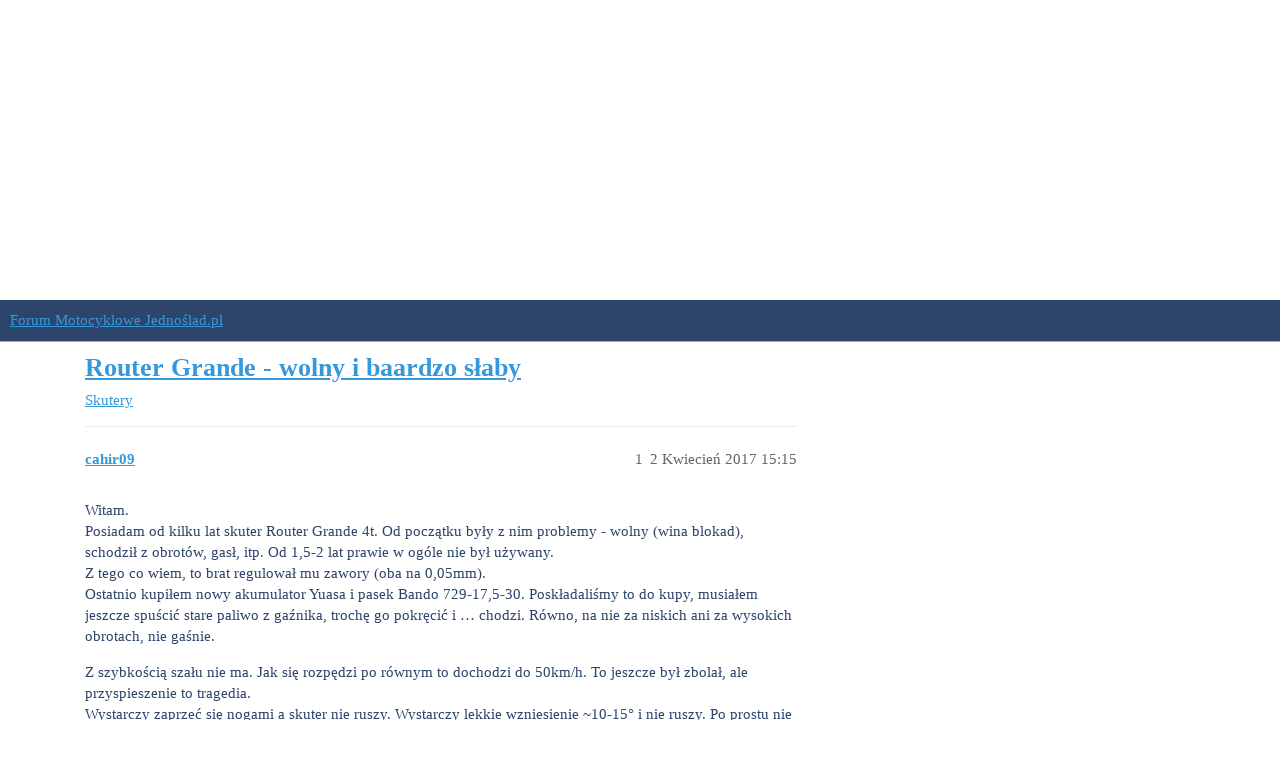

--- FILE ---
content_type: text/html; charset=utf-8
request_url: https://forum.jednoslad.pl/t/router-grande-wolny-i-baardzo-slaby/32121
body_size: 5870
content:
<!DOCTYPE html>
<html lang="pl-PL">
  <head>
    <meta charset="utf-8">
    <title>Router Grande - wolny i baardzo słaby - Skutery - Forum Motocyklowe Jednoślad.pl</title>
    <meta name="description" content="Witam. 
Posiadam od kilku lat skuter Router Grande 4t. Od początku były z nim problemy - wolny (wina blokad), schodził z obrotów, gasł, itp. Od 1,5-2 lat prawie w ogóle nie był używany. 
Z tego co wiem, to brat regulował&amp;hellip;">
    <meta name="generator" content="Discourse 3.3.0.beta2-dev - https://github.com/discourse/discourse version e1d9fd479f83191af24a10964a0e9915de6141f5">
<link rel="icon" type="image/png" href="https://forum.jednoslad.pl/uploads/default/optimized/1X/ff0d07a4a23ef8e29148aed51eeadeeb97d88528_2_32x32.png">
<link rel="apple-touch-icon" type="image/png" href="https://forum.jednoslad.pl/uploads/default/optimized/1X/95af89dacfedd061fdfa44952795d1fa1fc4678f_2_180x180.jpeg">
<meta name="theme-color" media="all" content="#2E456B">

<meta name="viewport" content="width=device-width, initial-scale=1.0, minimum-scale=1.0, user-scalable=yes, viewport-fit=cover">
<link rel="canonical" href="https://forum.jednoslad.pl/t/router-grande-wolny-i-baardzo-slaby/32121" />

<link rel="search" type="application/opensearchdescription+xml" href="https://forum.jednoslad.pl/opensearch.xml" title="Forum Motocyklowe Jednoślad.pl Search">

    <link href="/stylesheets/color_definitions_dark_1_1_81b16db0755fbeba97d781aaa5ff41f3f3e1dacf.css?__ws=forum.jednoslad.pl" media="all" rel="stylesheet" class="light-scheme"/>

  <link href="/stylesheets/desktop_2bc2e7db808eaf0d4915db710557ba02542bb6be.css?__ws=forum.jednoslad.pl" media="all" rel="stylesheet" data-target="desktop"  />



  <link href="/stylesheets/checklist_2bc2e7db808eaf0d4915db710557ba02542bb6be.css?__ws=forum.jednoslad.pl" media="all" rel="stylesheet" data-target="checklist"  />
  <link href="/stylesheets/discourse-adplugin_2bc2e7db808eaf0d4915db710557ba02542bb6be.css?__ws=forum.jednoslad.pl" media="all" rel="stylesheet" data-target="discourse-adplugin"  />
  <link href="/stylesheets/discourse-details_2bc2e7db808eaf0d4915db710557ba02542bb6be.css?__ws=forum.jednoslad.pl" media="all" rel="stylesheet" data-target="discourse-details"  />
  <link href="/stylesheets/discourse-lazy-videos_2bc2e7db808eaf0d4915db710557ba02542bb6be.css?__ws=forum.jednoslad.pl" media="all" rel="stylesheet" data-target="discourse-lazy-videos"  />
  <link href="/stylesheets/discourse-local-dates_2bc2e7db808eaf0d4915db710557ba02542bb6be.css?__ws=forum.jednoslad.pl" media="all" rel="stylesheet" data-target="discourse-local-dates"  />
  <link href="/stylesheets/discourse-narrative-bot_2bc2e7db808eaf0d4915db710557ba02542bb6be.css?__ws=forum.jednoslad.pl" media="all" rel="stylesheet" data-target="discourse-narrative-bot"  />
  <link href="/stylesheets/discourse-presence_2bc2e7db808eaf0d4915db710557ba02542bb6be.css?__ws=forum.jednoslad.pl" media="all" rel="stylesheet" data-target="discourse-presence"  />
  <link href="/stylesheets/docker_manager_2bc2e7db808eaf0d4915db710557ba02542bb6be.css?__ws=forum.jednoslad.pl" media="all" rel="stylesheet" data-target="docker_manager"  />
  <link href="/stylesheets/footnote_2bc2e7db808eaf0d4915db710557ba02542bb6be.css?__ws=forum.jednoslad.pl" media="all" rel="stylesheet" data-target="footnote"  />
  <link href="/stylesheets/poll_2bc2e7db808eaf0d4915db710557ba02542bb6be.css?__ws=forum.jednoslad.pl" media="all" rel="stylesheet" data-target="poll"  />
  <link href="/stylesheets/spoiler-alert_2bc2e7db808eaf0d4915db710557ba02542bb6be.css?__ws=forum.jednoslad.pl" media="all" rel="stylesheet" data-target="spoiler-alert"  />
  <link href="/stylesheets/poll_desktop_2bc2e7db808eaf0d4915db710557ba02542bb6be.css?__ws=forum.jednoslad.pl" media="all" rel="stylesheet" data-target="poll_desktop"  />

  <link href="/stylesheets/desktop_theme_34_817496ffde700db4fc4076090b8961d441e07eb0.css?__ws=forum.jednoslad.pl" media="all" rel="stylesheet" data-target="desktop_theme" data-theme-id="34" data-theme-name="brand header theme component"/>
<link href="/stylesheets/desktop_theme_38_6c513a9dd8d0ddfb04a62f9f110de9fafa6dfa71.css?__ws=forum.jednoslad.pl" media="all" rel="stylesheet" data-target="desktop_theme" data-theme-id="38" data-theme-name="custom header links"/>
<link href="/stylesheets/desktop_theme_36_864c4339405ac3936496d2a3c60cc91da1a863a1.css?__ws=forum.jednoslad.pl" media="all" rel="stylesheet" data-target="desktop_theme" data-theme-id="36" data-theme-name="easy footer"/>
<link href="/stylesheets/desktop_theme_1_aed626dbb6c3513a1eb73834a6167405d180ed3e.css?__ws=forum.jednoslad.pl" media="all" rel="stylesheet" data-target="desktop_theme" data-theme-id="1" data-theme-name="default"/>

    <meta name="google-site-verification" content="LHrpsZoHllvHkPi-HOCAOiyNJhmOdweiAOXi1k9K8mA">

    <meta id="data-ga-universal-analytics" data-tracking-code="G-80FDT56B3D" data-json="{&quot;cookieDomain&quot;:&quot;auto&quot;}" data-auto-link-domains="">

  <script async src="https://www.googletagmanager.com/gtag/js?id=G-80FDT56B3D" nonce="OXkZymcDBRjJLW8T6Vcaq6vlL"></script>
  <script defer src="/assets/google-universal-analytics-v4-e154af4adb3c483a3aba7f9a7229b8881cdc5cf369290923d965a2ad30163ae8.js" data-discourse-entrypoint="google-universal-analytics-v4" nonce="OXkZymcDBRjJLW8T6Vcaq6vlL"></script>


        <link rel="alternate nofollow" type="application/rss+xml" title="Kanał RSS tematu &#39;Router Grande - wolny i baardzo słaby&#39;" href="https://forum.jednoslad.pl/t/router-grande-wolny-i-baardzo-slaby/32121.rss" />
    <meta property="og:site_name" content="Forum Motocyklowe Jednoślad.pl" />
<meta property="og:type" content="website" />
<meta name="twitter:card" content="summary" />
<meta name="twitter:image" content="https://forum.jednoslad.pl/uploads/default/original/1X/95af89dacfedd061fdfa44952795d1fa1fc4678f.jpeg" />
<meta property="og:image" content="https://forum.jednoslad.pl/uploads/default/original/1X/95af89dacfedd061fdfa44952795d1fa1fc4678f.jpeg" />
<meta property="og:url" content="https://forum.jednoslad.pl/t/router-grande-wolny-i-baardzo-slaby/32121" />
<meta name="twitter:url" content="https://forum.jednoslad.pl/t/router-grande-wolny-i-baardzo-slaby/32121" />
<meta property="og:title" content="Router Grande - wolny i baardzo słaby" />
<meta name="twitter:title" content="Router Grande - wolny i baardzo słaby" />
<meta property="og:description" content="Witam.  Posiadam od kilku lat skuter Router Grande 4t. Od początku były z nim problemy - wolny (wina blokad), schodził z obrotów, gasł, itp. Od 1,5-2 lat prawie w ogóle nie był używany.  Z tego co wiem, to brat regulował mu zawory (oba na 0,05mm).  Ostatnio kupiłem nowy akumulator Yuasa i pasek Bando 729-17,5-30. Poskładaliśmy to do kupy, musiałem jeszcze spuścić stare paliwo z gaźnika, trochę go pokręcić i … chodzi. Równo, na nie za niskich ani za wysokich obrotach, nie gaśnie.  Z szybkością sz..." />
<meta name="twitter:description" content="Witam.  Posiadam od kilku lat skuter Router Grande 4t. Od początku były z nim problemy - wolny (wina blokad), schodził z obrotów, gasł, itp. Od 1,5-2 lat prawie w ogóle nie był używany.  Z tego co wiem, to brat regulował mu zawory (oba na 0,05mm).  Ostatnio kupiłem nowy akumulator Yuasa i pasek Bando 729-17,5-30. Poskładaliśmy to do kupy, musiałem jeszcze spuścić stare paliwo z gaźnika, trochę go pokręcić i … chodzi. Równo, na nie za niskich ani za wysokich obrotach, nie gaśnie.  Z szybkością sz..." />
<meta property="og:article:section" content="Skutery" />
<meta property="og:article:section:color" content="F1592A" />
<meta property="article:published_time" content="2017-04-02T15:15:50+00:00" />
<meta property="og:ignore_canonical" content="true" />


    
  </head>
  <body class="crawler ">
    
<!-- Global site tag (gtag.js) - Google Analytics -->
<script async="" src="https://www.googletagmanager.com/gtag/js?id=UA-2405030-11" nonce="OXkZymcDBRjJLW8T6Vcaq6vlL"></script>


<!-- Global site tag (gtag.js) - Google Analytics -->
<script async="" src="https://www.googletagmanager.com/gtag/js?id=G-80FDT56B3D" nonce="OXkZymcDBRjJLW8T6Vcaq6vlL"></script>


<!-- (C)2000-2014 Gemius SA - gemiusAudience / pp.skuterowo.com / strona_glowna_serwisu -->




<!--Admanager-->

<script async="" src="https://securepubads.g.doubleclick.net/tag/js/gpt.js" nonce="OXkZymcDBRjJLW8T6Vcaq6vlL"></script>




<!--Admanager koniec-->



<!--Google mobilny -->

<script async="" src="//pagead2.googlesyndication.com/pagead/js/adsbygoogle.js" nonce="OXkZymcDBRjJLW8T6Vcaq6vlL"></script>

<!--Google mobilny-->

<center><!-- /1030091/header -->
<!-- /1030091/header -->
<div id="div-gpt-ad-1708361297221-0" style="min-width: 300px; min-height: 300px;">
</div>
</center><script defer="" src="/theme-javascripts/996797269a9906ed4f0c95326ea364690315637f.js?__ws=forum.jednoslad.pl" data-theme-id="1" nonce="OXkZymcDBRjJLW8T6Vcaq6vlL"></script>

    <header>
  <a href="/">
    Forum Motocyklowe Jednoślad.pl
  </a>
</header>

    <div id="main-outlet" class="wrap" role="main">
        <div id="topic-title">
    <h1>
      <a href="/t/router-grande-wolny-i-baardzo-slaby/32121">Router Grande - wolny i baardzo słaby</a>
    </h1>

      <div class="topic-category" itemscope itemtype="http://schema.org/BreadcrumbList">
          <span itemprop="itemListElement" itemscope itemtype="http://schema.org/ListItem">
            <a href="/c/skutery/35" class="badge-wrapper bullet" itemprop="item">
              <span class='badge-category-bg' style='background-color: #F1592A'></span>
              <span class='badge-category clear-badge'>
                <span class='category-name' itemprop='name'>Skutery</span>
              </span>
            </a>
            <meta itemprop="position" content="1" />
          </span>
      </div>

  </div>

  

    <div itemscope itemtype='http://schema.org/DiscussionForumPosting'>
      <meta itemprop='headline' content='Router Grande - wolny i baardzo słaby'>
      <link itemprop='url' href='https://forum.jednoslad.pl/t/router-grande-wolny-i-baardzo-slaby/32121'>
      <meta itemprop='datePublished' content='2017-04-02T15:15:50Z'>
        <meta itemprop='articleSection' content='Skutery'>
      <meta itemprop='keywords' content=''>
      <div itemprop='publisher' itemscope itemtype="http://schema.org/Organization">
        <meta itemprop='name' content='Jednoślad.pl'>
          <div itemprop='logo' itemscope itemtype="http://schema.org/ImageObject">
            <meta itemprop='url' content='https://forum.jednoslad.pl/uploads/default/original/1X/4074e46bdf3777f713bc2e23d6b48e5d27d35b04.webp'>
          </div>
      </div>


          <div id='post_1'  class='topic-body crawler-post'>
            <div class='crawler-post-meta'>
              <span class="creator" itemprop="author" itemscope itemtype="http://schema.org/Person">
                <a itemprop="url" href='https://forum.jednoslad.pl/u/cahir09'><span itemprop='name'>cahir09</span></a>
                
              </span>

                <link itemprop="mainEntityOfPage" href="https://forum.jednoslad.pl/t/router-grande-wolny-i-baardzo-slaby/32121">


              <span class="crawler-post-infos">
                  <time  datetime='2017-04-02T15:15:50Z' class='post-time'>
                    2 Kwiecień 2017 15:15
                  </time>
                  <meta itemprop='dateModified' content='2017-04-02T15:15:50Z'>
              <span itemprop='position'>1</span>
              </span>
            </div>
            <div class='post' itemprop='text'>
              <p>Witam.<br>
Posiadam od kilku lat skuter Router Grande 4t. Od początku były z nim problemy - wolny (wina blokad), schodził z obrotów, gasł, itp. Od 1,5-2 lat prawie w ogóle nie był używany.<br>
Z tego co wiem, to brat regulował mu zawory (oba na 0,05mm).<br>
Ostatnio kupiłem nowy akumulator Yuasa i pasek Bando 729-17,5-30. Poskładaliśmy to do kupy, musiałem jeszcze spuścić stare paliwo z gaźnika, trochę go pokręcić i … chodzi. Równo, na nie za niskich ani za wysokich obrotach, nie gaśnie.</p>
<p>Z szybkością szału nie ma. Jak się rozpędzi po równym to dochodzi do 50km/h. To jeszcze był zbolał, ale przyspieszenie to tragedia.<br>
Wystarczy zaprzeć się nogami a skuter nie ruszy. Wystarczy lekkie wzniesienie ~10-15° i nie ruszy. Po prostu nie wchodzi na obroty (po postawieniu na stopce wchodzi na max obroty, a przynajmniej tak mi się wydaje:)).</p>
<p>Podczas zmiany paska zważyłem rolki - ważyły średnio ~5,6g.<br>
Zastanawiam się, czy wymiana wariatora na jakiś markowy pomogłaby. Macie jakieś pomysły?</p>
<p>PS. Wyczyściłem filtr powietrza i jedyna różnica to taka, że trzeba się nieco mocniej zaprzeć nogami, żeby nie ruszył:)</p>
            </div>

            <div itemprop="interactionStatistic" itemscope itemtype="http://schema.org/InteractionCounter">
              <meta itemprop="interactionType" content="http://schema.org/LikeAction"/>
              <meta itemprop="userInteractionCount" content="0" />
              <span class='post-likes'></span>
            </div>

            <div itemprop="interactionStatistic" itemscope itemtype="http://schema.org/InteractionCounter">
                <meta itemprop="interactionType" content="http://schema.org/CommentAction"/>
                <meta itemprop="userInteractionCount" content="0" />
              </div>

          </div>
          <div id='post_2' itemprop='comment' itemscope itemtype='http://schema.org/Comment' class='topic-body crawler-post'>
            <div class='crawler-post-meta'>
              <span class="creator" itemprop="author" itemscope itemtype="http://schema.org/Person">
                <a itemprop="url" href='https://forum.jednoslad.pl/u/wombat'><span itemprop='name'>wombat</span></a>
                
              </span>



              <span class="crawler-post-infos">
                  <time itemprop='datePublished' datetime='2017-04-02T15:29:44Z' class='post-time'>
                    2 Kwiecień 2017 15:29
                  </time>
                  <meta itemprop='dateModified' content='2017-04-02T15:29:44Z'>
              <span itemprop='position'>2</span>
              </span>
            </div>
            <div class='post' itemprop='text'>
              <p>zmierz mu jeszcze kompresje bo może gar jest w stanie tragicznym i stąd brak mocy, zobacz czy nie bedzie lepiej z kompresją jak zawory beda na 0.6-0.9. Przegląd napędu, rolek, kondycji wariatora i jego tulei, kondycji korektora, spręzyn sprzęgła (a jak już jedzie to normalnie reaguje?) wolne na pewno masz 1700? itd<br>
Jednym słowem nie zgadywanka a solidny przegląd bo tu się nic mądrego zdalnie nie wymyśli</p>
            </div>

            <div itemprop="interactionStatistic" itemscope itemtype="http://schema.org/InteractionCounter">
              <meta itemprop="interactionType" content="http://schema.org/LikeAction"/>
              <meta itemprop="userInteractionCount" content="0" />
              <span class='post-likes'></span>
            </div>

            <div itemprop="interactionStatistic" itemscope itemtype="http://schema.org/InteractionCounter">
                <meta itemprop="interactionType" content="http://schema.org/CommentAction"/>
                <meta itemprop="userInteractionCount" content="0" />
              </div>

          </div>
          <div id='post_3' itemprop='comment' itemscope itemtype='http://schema.org/Comment' class='topic-body crawler-post'>
            <div class='crawler-post-meta'>
              <span class="creator" itemprop="author" itemscope itemtype="http://schema.org/Person">
                <a itemprop="url" href='https://forum.jednoslad.pl/u/cahir09'><span itemprop='name'>cahir09</span></a>
                
              </span>



              <span class="crawler-post-infos">
                  <time itemprop='datePublished' datetime='2017-04-02T16:16:04Z' class='post-time'>
                    2 Kwiecień 2017 16:16
                  </time>
                  <meta itemprop='dateModified' content='2017-04-02T16:16:04Z'>
              <span itemprop='position'>3</span>
              </span>
            </div>
            <div class='post' itemprop='text'>
              <p>Ok, to zacznę od pomiaru ciśnienia. Miernik mam (od kompresora), ale niestety bez odpowiedniego gwintu. Także coś trzeba wykombinować:)</p>
            </div>

            <div itemprop="interactionStatistic" itemscope itemtype="http://schema.org/InteractionCounter">
              <meta itemprop="interactionType" content="http://schema.org/LikeAction"/>
              <meta itemprop="userInteractionCount" content="0" />
              <span class='post-likes'></span>
            </div>

            <div itemprop="interactionStatistic" itemscope itemtype="http://schema.org/InteractionCounter">
                <meta itemprop="interactionType" content="http://schema.org/CommentAction"/>
                <meta itemprop="userInteractionCount" content="0" />
              </div>

          </div>
          <div id='post_4' itemprop='comment' itemscope itemtype='http://schema.org/Comment' class='topic-body crawler-post'>
            <div class='crawler-post-meta'>
              <span class="creator" itemprop="author" itemscope itemtype="http://schema.org/Person">
                <a itemprop="url" href='https://forum.jednoslad.pl/u/wombat'><span itemprop='name'>wombat</span></a>
                
              </span>



              <span class="crawler-post-infos">
                  <time itemprop='datePublished' datetime='2017-04-02T17:25:51Z' class='post-time'>
                    2 Kwiecień 2017 17:25
                  </time>
                  <meta itemprop='dateModified' content='2017-04-02T17:25:51Z'>
              <span itemprop='position'>4</span>
              </span>
            </div>
            <div class='post' itemprop='text'>
              <p>stożek z gumy</p>
            </div>

            <div itemprop="interactionStatistic" itemscope itemtype="http://schema.org/InteractionCounter">
              <meta itemprop="interactionType" content="http://schema.org/LikeAction"/>
              <meta itemprop="userInteractionCount" content="0" />
              <span class='post-likes'></span>
            </div>

            <div itemprop="interactionStatistic" itemscope itemtype="http://schema.org/InteractionCounter">
                <meta itemprop="interactionType" content="http://schema.org/CommentAction"/>
                <meta itemprop="userInteractionCount" content="0" />
              </div>

          </div>
          <div id='post_5' itemprop='comment' itemscope itemtype='http://schema.org/Comment' class='topic-body crawler-post'>
            <div class='crawler-post-meta'>
              <span class="creator" itemprop="author" itemscope itemtype="http://schema.org/Person">
                <a itemprop="url" href='https://forum.jednoslad.pl/u/berg'><span itemprop='name'>berg</span></a>
                
              </span>



              <span class="crawler-post-infos">
                  <time itemprop='datePublished' datetime='2017-04-02T18:31:52Z' class='post-time'>
                    2 Kwiecień 2017 18:31
                  </time>
                  <meta itemprop='dateModified' content='2017-04-02T18:31:52Z'>
              <span itemprop='position'>5</span>
              </span>
            </div>
            <div class='post' itemprop='text'>
              <p>Grande to nie rakieta i nie spodziewaj się super osiągów przy tej masie i tak słabym silniczku. Mam taki sam i dopiero po porządnej regulacji nieźle się zbiera.<br>
Faktycznie, rolki siedzą tam 5,6 g co daje rozpędzanie przy 6700…7000 obr. Żeby zwiększyć obroty w czasie jazdy (najmocniejszy jest przy 7500) musisz wymienić rolki na ~5,2…5,0 g. Wówczas ciągnie lepiej. Lżejszych nie zakładaj bo będzie wyć w czasie ruszania i jazdy.<br>
Czy pas na pewno miałeś 729 a nie czasem 749? Z uwagi na wagę skutera, dłuższy pasek (nietypowy ale osiągalny w sprzedaży) wchodzi wyżej na korektorze co daje większe przełożenie przy ruszaniu i lepszy start.<br>
Sprężynki sprzęgła - standardowe powodują łapanie sprzęgła przy 3500…3800 a nie ma tu jeszcze mocy. Wymiana sprężynek sprzęgła na +1500…+2000 da niezłego “kopa” na starcie.<br>
Dzwon sprzęgła - sprawdź czy powierzchnia wewnętrzna dzwonu jest równo wyślizgana (u mnie nie była). Powodem była krzywa powierzchnia tarcia sprzęgła i nijakie zasprzęglanie. Po wymianie dzwonu (tu skusiłem się na porządny) - nie ten sam silnik <img src="/images/emoji/twitter/slight_smile.png?v=12" title=":slight_smile:" class="emoji" alt=":slight_smile:" loading="lazy" width="20" height="20"> . Od razu rwie do przodu.</p>
<p>Po majstrowaniu bez problemu leci ponad 70 km/h przy zużyciu paliwa w granicach 2,6…2,9 (w zależności czy trasa czy miasto, delikatnie czy ostro). Ale roboty będziesz trochę miał.</p>
            </div>

            <div itemprop="interactionStatistic" itemscope itemtype="http://schema.org/InteractionCounter">
              <meta itemprop="interactionType" content="http://schema.org/LikeAction"/>
              <meta itemprop="userInteractionCount" content="0" />
              <span class='post-likes'></span>
            </div>

            <div itemprop="interactionStatistic" itemscope itemtype="http://schema.org/InteractionCounter">
                <meta itemprop="interactionType" content="http://schema.org/CommentAction"/>
                <meta itemprop="userInteractionCount" content="0" />
              </div>

          </div>
          <div id='post_6' itemprop='comment' itemscope itemtype='http://schema.org/Comment' class='topic-body crawler-post'>
            <div class='crawler-post-meta'>
              <span class="creator" itemprop="author" itemscope itemtype="http://schema.org/Person">
                <a itemprop="url" href='https://forum.jednoslad.pl/u/cahir09'><span itemprop='name'>cahir09</span></a>
                
              </span>



              <span class="crawler-post-infos">
                  <time itemprop='datePublished' datetime='2017-07-03T16:34:10Z' class='post-time'>
                    3 Lipiec 2017 16:34
                  </time>
                  <meta itemprop='dateModified' content='2017-07-03T16:34:10Z'>
              <span itemprop='position'>6</span>
              </span>
            </div>
            <div class='post' itemprop='text'>
              <p>Trochę zapomniałem o sprawie ale dzięki za odpowiedzi.<br>
Pasek 729, przynajmniej z tego co patrzyłem w historii na All…, choć raczej sprawdziłem też na samym pasku czy się zgadza. W pierwszym poście się pomyliłem z szerokością. Nie 17,5, tylko 17,7.</p>
<p>W międzyczasie zaopatrzyłem się w ten miernik sprężania i jest kiepsko - około 6.5 - 7 barów, czyli właściwie nie powinien się uruchamiać.</p>
<p>W takim razie co będzie lepszym rozwiązaniem w pierwszej kolejności:</p>
<ol>
<li>Zastosować się do rad Berga.</li>
<li>Kupić zestaw naprawczy i sprawdzić/wymienić pierścienie, uszczelki, cylinder i zawory?</li>
</ol>
            </div>

            <div itemprop="interactionStatistic" itemscope itemtype="http://schema.org/InteractionCounter">
              <meta itemprop="interactionType" content="http://schema.org/LikeAction"/>
              <meta itemprop="userInteractionCount" content="0" />
              <span class='post-likes'></span>
            </div>

            <div itemprop="interactionStatistic" itemscope itemtype="http://schema.org/InteractionCounter">
                <meta itemprop="interactionType" content="http://schema.org/CommentAction"/>
                <meta itemprop="userInteractionCount" content="0" />
              </div>

          </div>
          <div id='post_7' itemprop='comment' itemscope itemtype='http://schema.org/Comment' class='topic-body crawler-post'>
            <div class='crawler-post-meta'>
              <span class="creator" itemprop="author" itemscope itemtype="http://schema.org/Person">
                <a itemprop="url" href='https://forum.jednoslad.pl/u/wombat'><span itemprop='name'>wombat</span></a>
                
              </span>



              <span class="crawler-post-infos">
                  <time itemprop='datePublished' datetime='2017-07-03T17:04:53Z' class='post-time'>
                    3 Lipiec 2017 17:04
                  </time>
                  <meta itemprop='dateModified' content='2017-07-03T17:04:53Z'>
              <span itemprop='position'>7</span>
              </span>
            </div>
            <div class='post' itemprop='text'>
              <p>cylinder masz do wymiany. rady berga to potem - jak ogarniesz gar.</p>
            </div>

            <div itemprop="interactionStatistic" itemscope itemtype="http://schema.org/InteractionCounter">
              <meta itemprop="interactionType" content="http://schema.org/LikeAction"/>
              <meta itemprop="userInteractionCount" content="0" />
              <span class='post-likes'></span>
            </div>

            <div itemprop="interactionStatistic" itemscope itemtype="http://schema.org/InteractionCounter">
                <meta itemprop="interactionType" content="http://schema.org/CommentAction"/>
                <meta itemprop="userInteractionCount" content="0" />
              </div>

          </div>
          <div id='post_8' itemprop='comment' itemscope itemtype='http://schema.org/Comment' class='topic-body crawler-post'>
            <div class='crawler-post-meta'>
              <span class="creator" itemprop="author" itemscope itemtype="http://schema.org/Person">
                <a itemprop="url" href='https://forum.jednoslad.pl/u/cahir09'><span itemprop='name'>cahir09</span></a>
                
              </span>



              <span class="crawler-post-infos">
                  <time itemprop='datePublished' datetime='2017-07-03T17:10:09Z' class='post-time'>
                    3 Lipiec 2017 17:10
                  </time>
                  <meta itemprop='dateModified' content='2017-07-03T17:10:09Z'>
              <span itemprop='position'>8</span>
              </span>
            </div>
            <div class='post' itemprop='text'>
              <p>Czy takie części są czegoś warte, czy szrot? Na częściach dla pasjonatów i tunerów mi nie zależy:):</p>
<p><a href="https://gmoto.pl/cylinder-kpl4t-50cc-39mm,56888.html" class="onebox" target="_blank" rel="noopener nofollow ugc">https://gmoto.pl/cylinder-kpl4t-50cc-39mm,56888.html</a><br>
<a href="https://gmoto.pl/glowica-kompletna-50cm3-4t,86810.html" class="onebox" target="_blank" rel="noopener nofollow ugc">https://gmoto.pl/glowica-kompletna-50cm3-4t,86810.html</a></p>
            </div>

            <div itemprop="interactionStatistic" itemscope itemtype="http://schema.org/InteractionCounter">
              <meta itemprop="interactionType" content="http://schema.org/LikeAction"/>
              <meta itemprop="userInteractionCount" content="0" />
              <span class='post-likes'></span>
            </div>

            <div itemprop="interactionStatistic" itemscope itemtype="http://schema.org/InteractionCounter">
                <meta itemprop="interactionType" content="http://schema.org/CommentAction"/>
                <meta itemprop="userInteractionCount" content="0" />
              </div>

          </div>
    </div>


    




    </div>
    <footer class="container wrap">
  <nav class='crawler-nav'>
    <ul>
      <li itemscope itemtype='http://schema.org/SiteNavigationElement'>
        <span itemprop='name'>
          <a href='/' itemprop="url">Strona główna </a>
        </span>
      </li>
      <li itemscope itemtype='http://schema.org/SiteNavigationElement'>
        <span itemprop='name'>
          <a href='/categories' itemprop="url">Kategorie </a>
        </span>
      </li>
      <li itemscope itemtype='http://schema.org/SiteNavigationElement'>
        <span itemprop='name'>
          <a href='/guidelines' itemprop="url">FAQ/Przewodnik </a>
        </span>
      </li>
        <li itemscope itemtype='http://schema.org/SiteNavigationElement'>
          <span itemprop='name'>
            <a href='/tos' itemprop="url">Warunki użytkowania </a>
          </span>
        </li>
        <li itemscope itemtype='http://schema.org/SiteNavigationElement'>
          <span itemprop='name'>
            <a href='/privacy' itemprop="url">Polityka prywatności </a>
          </span>
        </li>
    </ul>
  </nav>
  <p class='powered-by-link'>Oparte na <a href="https://www.discourse.org">Discourse</a>, najlepiej oglądać z włączonym JavaScriptem</p>
</footer>

    
    
  </body>
  
</html>


--- FILE ---
content_type: text/html; charset=utf-8
request_url: https://www.google.com/recaptcha/api2/aframe
body_size: 266
content:
<!DOCTYPE HTML><html><head><meta http-equiv="content-type" content="text/html; charset=UTF-8"></head><body><script nonce="4qdqZKRcehaCyn2Jq7VNrg">/** Anti-fraud and anti-abuse applications only. See google.com/recaptcha */ try{var clients={'sodar':'https://pagead2.googlesyndication.com/pagead/sodar?'};window.addEventListener("message",function(a){try{if(a.source===window.parent){var b=JSON.parse(a.data);var c=clients[b['id']];if(c){var d=document.createElement('img');d.src=c+b['params']+'&rc='+(localStorage.getItem("rc::a")?sessionStorage.getItem("rc::b"):"");window.document.body.appendChild(d);sessionStorage.setItem("rc::e",parseInt(sessionStorage.getItem("rc::e")||0)+1);localStorage.setItem("rc::h",'1767821307505');}}}catch(b){}});window.parent.postMessage("_grecaptcha_ready", "*");}catch(b){}</script></body></html>

--- FILE ---
content_type: text/css
request_url: https://forum.jednoslad.pl/stylesheets/color_definitions_dark_1_1_81b16db0755fbeba97d781aaa5ff41f3f3e1dacf.css?__ws=forum.jednoslad.pl
body_size: 1222
content:
:root{--scheme-type: light;--primary: #2E456B;--secondary: #ffffff;--tertiary: #3498DB;--quaternary: #F05555;--header_background: #2E456B;--header_primary: #dddddd;--highlight: #a87137;--danger: #F05555;--success: #1ca551;--love: #F05555;--d-selected: #2E456B;--d-hover: #3498DB;--always-black-rgb: 0, 0, 0;--primary-rgb: 46, 69, 107;--primary-low-rgb: 230, 235, 244;--primary-very-low-rgb: 248, 249, 252;--secondary-rgb: 255, 255, 255;--header_background-rgb: 46, 69, 107;--tertiary-rgb: 52, 152, 219;--highlight-rgb: 168, 113, 55;--success-rgb: 28, 165, 81;--primary-very-low: #f8f9fc;--primary-low: #e6ebf4;--primary-low-mid: #b4c4df;--primary-medium: #829dc9;--primary-high: #5076b4;--primary-very-high: #3e5d90;--primary-50: #f8f9fc;--primary-100: #f0f3f9;--primary-200: #e6ebf4;--primary-300: #cdd8ea;--primary-400: #b4c4df;--primary-500: #9bb1d4;--primary-600: #829dc9;--primary-700: #6485bc;--primary-800: #5076b4;--primary-900: #3e5d90;--header_primary-low: rgb(82, 96, 123);--header_primary-low-mid: rgb(136, 142, 157);--header_primary-medium: rgb(167, 170, 179);--header_primary-high: rgb(187, 189, 194);--header_primary-very-high: rgb(210, 211, 212);--secondary-low: #4d4d4d;--secondary-medium: gray;--secondary-high: #a6a6a6;--secondary-very-high: #ededed;--tertiary-very-low: #ebf5fb;--tertiary-low: #e1f0fa;--tertiary-medium: #9acced;--tertiary-high: #5dade2;--tertiary-hover: #1f74ad;--tertiary-50: #ebf5fb;--tertiary-100: #e7f3fb;--tertiary-200: #e5f2fa;--tertiary-300: #e1f0fa;--tertiary-400: #cae4f6;--tertiary-500: #b4d9f2;--tertiary-600: #9acced;--tertiary-700: #85c1e9;--tertiary-800: #71b7e6;--tertiary-900: #5dade2;--quaternary-low: #fbcccc;--highlight-bg: #ead5be;--highlight-low: #ead5be;--highlight-medium: #dcb893;--highlight-high: #54391c;--danger-low: #fde6e6;--danger-low-mid: rgba(248, 170, 170, 0.7);--danger-medium: #f58888;--danger-hover: #eb1919;--success-low: #c9f6da;--success-medium: #77e8a3;--success-hover: #168441;--love-low: #fde6e6;--wiki: green;--blend-primary-secondary-5: rgb(249, 249, 250);--primary-med-or-secondary-med: #829dc9;--primary-med-or-secondary-high: #829dc9;--primary-high-or-secondary-low: #5076b4;--primary-low-mid-or-secondary-high: #b4c4df;--primary-low-mid-or-secondary-low: #b4c4df;--primary-or-primary-low-mid: #2E456B;--highlight-low-or-medium: #ead5be;--tertiary-or-tertiary-low: #3498DB;--tertiary-low-or-tertiary-high: #e1f0fa;--tertiary-med-or-tertiary: #9acced;--secondary-or-primary: #ffffff;--tertiary-or-white: #3498DB;--facebook-or-white: #0866ff;--twitter-or-white: #000;--hljs-comment: #998;--hljs-number: #099;--hljs-string: #d14;--hljs-literal: #458;--hljs-tag: #000080;--hljs-attribute: #008080;--hljs-symbol: #990073;--hljs-bg: #f8f8f8;--hljs-builtin-name: #5dade2;--google: #ffffff;--google-hover: #f2f2f2;--instagram: #e1306c;--instagram-hover: #ac194b;--facebook: #0866ff;--facebook-hover: #0047bb;--cas: #70ba61;--twitter: #000;--github: #100e0f;--github-hover: #463e42;--discord: #7289da;--discord-hover: #4a67cf;--gold: rgb(231, 195, 0);--silver: #c0c0c0;--bronze: #cd7f32;--shadow-modal: 0 8px 60px rgba(0, 0, 0, 0.6);--shadow-composer: 0 -1px 40px rgba(0, 0, 0, 0.12);--shadow-menu-panel: 0 8px 12px rgba(0, 0, 0, 0.15);--shadow-card: 0 4px 14px rgba(0, 0, 0, 0.15);--shadow-dropdown: 0 2px 12px 0 rgba(0, 0, 0, 0.1);--shadow-header: 0 2px 4px -1px rgba(0, 0, 0, 0.25);--shadow-footer-nav: 0 0 2px 0 rgba(0, 0, 0, 0.2);--shadow-focus-danger: 0 0 6px 0 var(--danger);--float-kit-arrow-stroke-color: var(--primary-low);--float-kit-arrow-fill-color: var(--secondary)}:root{--chat-skeleton-animation-rgb: 248, 249, 252}@font-face{font-family:Roboto;src:url("https://forum.jednoslad.pl/fonts/Roboto-Regular.ttf?v=0.0.9") format("truetype");font-weight:400}@font-face{font-family:Roboto;src:url("https://forum.jednoslad.pl/fonts/Roboto-Bold.ttf?v=0.0.9") format("truetype");font-weight:700}:root{--font-family: Roboto, Arial, sans-serif}@font-face{font-family:Roboto;src:url("https://forum.jednoslad.pl/fonts/Roboto-Regular.ttf?v=0.0.9") format("truetype");font-weight:400}@font-face{font-family:Roboto;src:url("https://forum.jednoslad.pl/fonts/Roboto-Bold.ttf?v=0.0.9") format("truetype");font-weight:700}:root{--heading-font-family: Roboto, Arial, sans-serif}

/*# sourceMappingURL=color_definitions_dark_1_1_81b16db0755fbeba97d781aaa5ff41f3f3e1dacf.css.map?__ws=forum.jednoslad.pl */


--- FILE ---
content_type: text/css
request_url: https://forum.jednoslad.pl/stylesheets/discourse-narrative-bot_2bc2e7db808eaf0d4915db710557ba02542bb6be.css?__ws=forum.jednoslad.pl
body_size: -76
content:
article[data-user-id="-2"] div.cooked iframe{border:0}

/*# sourceMappingURL=discourse-narrative-bot_2bc2e7db808eaf0d4915db710557ba02542bb6be.css.map?__ws=forum.jednoslad.pl */


--- FILE ---
content_type: text/css
request_url: https://forum.jednoslad.pl/stylesheets/desktop_theme_1_aed626dbb6c3513a1eb73834a6167405d180ed3e.css?__ws=forum.jednoslad.pl
body_size: 63
content:
@import"https://fonts.googleapis.com/css2?family=Rajdhani:wght@600&display=swap";h1,h2,h3,h4,h5,h6,#navigation-bar,.latest-topic-list>a,span.username{font-family:"Rajdhani",sans-serif;font-weight:600;font-style:normal;display:swap}section.admins,header.b-header{display:none}

/*# sourceMappingURL=desktop_theme_1_aed626dbb6c3513a1eb73834a6167405d180ed3e.css.map?__ws=forum.jednoslad.pl */


--- FILE ---
content_type: text/javascript
request_url: https://forum.jednoslad.pl/theme-javascripts/996797269a9906ed4f0c95326ea364690315637f.js?__ws=forum.jednoslad.pl
body_size: 703
content:
function gtag(){dataLayer.push(arguments)}function gtag(){dataLayer.push(arguments)}window.dataLayer=window.dataLayer||[],gtag("js",new Date),gtag("config","UA-2405030-11"),window.dataLayer=window.dataLayer||[],gtag("js",new Date),gtag("config","G-80FDT56B3D")
var pp_gemius_identifier="pyY66L9X7xlUE0o8nBSZ_sSZfboKc6MxXjKcNnc9Ssz.o7"
function gemius_pending(e){window[e]=window[e]||function(){var g=window[e+"_pdata"]=window[e+"_pdata"]||[]
g[g.length]=arguments}}gemius_pending("gemius_hit"),gemius_pending("gemius_event"),gemius_pending("pp_gemius_hit"),gemius_pending("pp_gemius_event"),function(e,g){try{var a=e.createElement(g),t=e.getElementsByTagName(g)[0],o="http"+("https:"==location.protocol?"s":"")
a.setAttribute("async","async"),a.setAttribute("defer","defer"),a.src=o+"://goldbach.hit.gemius.pl/xgemius.js",t.parentNode.insertBefore(a,t)}catch(e){}}(document,"script"),window.googletag=window.googletag||{cmd:[]},googletag.cmd.push((function(){googletag.defineSlot("/1030091/header",[[950,90],[960,90],[970,66],"fluid",[300,250],[970,90],[728,90],[750,200],[500,500],[750,300],[750,100],[280,280],[400,400],[980,90],[300,300],[468,60],[930,180],[1200,200],[980,120],[970,250]],"div-gpt-ad-1708361297221-0").addService(googletag.pubads()),googletag.defineSlot("/1030091/fill",[[300,250],[250,360],[200,200],[320,50],[250,250],[300,1050],[300,600],[280,280],[400,400],[300,100],[292,30],"fluid",[300,75],[320,480],[336,280],[300,300],[468,60],[300,31],[300,50],[320,100],[480,320]],"div-gpt-ad-1593686018042-0").addService(googletag.pubads()),googletag.defineSlot("/1030091/sidebar-top",[[300,250],[200,200],[300,300],[250,250],[250,360],[280,280]],"div-gpt-ad-1709052912794-0").addService(googletag.pubads()),googletag.pubads().enableSingleRequest(),googletag.enableServices()})),(adsbygoogle=window.adsbygoogle||[]).push({google_ad_client:"ca-pub-4988911153559955",enable_page_level_ads:!0}),googletag.cmd.push((function(){googletag.display("div-gpt-ad-1708361297221-0")}))

//# sourceMappingURL=996797269a9906ed4f0c95326ea364690315637f.map?__ws=forum.jednoslad.pl
